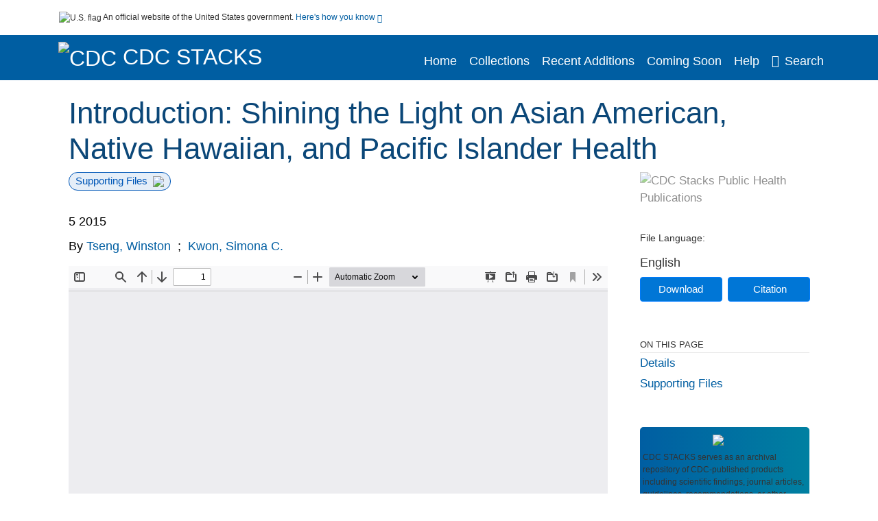

--- FILE ---
content_type: application/javascript
request_url: https://stacks.cdc.gov/sites/default/files/js/js_S_qJIuesDNTFVAylrSUDomecTimXoBsTYrrCF4GmdSA.js?scope=footer&delta=2&language=en&theme=stacks&include=eJzzT8pKTS4Jy0wt1_eHM-NzMpOKEosqdYpLEpOzi_UhlC5QFAC0RRI5
body_size: 18489
content:
/* @license GPL-2.0-or-later https://www.drupal.org/licensing/faq */
var $=jQuery;var formSubmitted=!1;function preventDoubleSubmit(submitButton){if(formSubmitted)return !1;submitButton.disabled=!0;formSubmitted=!0;return !0;}function submitSort(sortBy){sortBy.form.submit();}function submitSort1(sortBy){sortBy.form.submit();}function clearSimpleSearchText(){$("#terms").val("");$("#icon").hide();$("#terms").focus();}function expandCollapse(plusminus,identifier){var element=document.getElementById(identifier);let expanded=plusminus.ariaExpanded=="true";let extraItems=element.querySelectorAll(".extra");expanded=!expanded;extraItems.forEach((item)=>{item.style.display=expanded?"block":"none";});plusminus.ariaExpanded=expanded;plusminus.innerHTML=(plusminus.innerHTML.trim()=="More +"?"Less -":"More +");}function clearAll(){$("#advance-search-block-form")[0].reset();}function escapequotes(input){var text=input.val();if(text.length>128){lastIndexOfSpace=text.lastIndexOf(" ");if(text.indexOf("quot;")>=0)text=text.substr(0,lastIndexOfSpace)+"&quot;";else text=text.substr(0,lastIndexOfSpace);}text=text.replace(/"/g,"&quot;");input.val(text);}function escapequotescustomadvancesearch(){var customMetadataLabel=$("#edit-customMetadata option:selected").text().trim();$("#searchButtonAdvancedCustom").val("Clicked");if(customMetadataLabel!='Select one...')cummulativeQuery();var text=$("#edit-customQueryBox").val();text=text.replace(/{/g,"&#123;");text=text.replace(/}/g,"&#125;");text=text.replace(/\*/g,"&#42;");$("#edit-customQueryBox").val(text);}function cummulativeQuery(customBoolean){var customQueryBox=$("#edit-customQueryBox").val().trim();var customMetadata=$("#edit-customMetadata").val().trim();var customMetadataLabel=$("#edit-customMetadata option:selected").text().trim();var customMetadataLabelValue=$("#edit-customMetadata").val().trim();var customMetadataValue='';var customBooleanExec='';if(customBoolean=='NOT')customBooleanExec='-';else if(customBoolean=='AND')customBooleanExec='AND ';else if(customBoolean=='OR')customBooleanExec='OR ';else{customBoolean='AND';customBooleanExec='AND ';}if(customMetadataLabelValue.toLowerCase()==="mods.type_of_resource"||customMetadataLabelValue.toLowerCase()==="mods.sm_resource_type")customMetadataValue="\""+$("#edit-custom_fedora_terms_dropdown_documentType_values").val().trim()+"\"";else if(customMetadataLabelValue.toLowerCase()==="mods.language")customMetadataValue=$("#edit-custom_fedora_terms_dropdown_language_values").val().trim();else if(customMetadataLabelValue.toLowerCase()==="pub_date_key"&&$("#custom_datepickerB").val().trim()!="")customMetadataValue="["+($("#custom_datepickerA").val().trim()==""?'*':$("#custom_datepickerA").val().trim())+" TO "+$("#custom_datepickerB").val().trim()+"]";else if(customMetadataLabelValue.toLowerCase()==="pub_date_key"&&$("#custom_datepickerB").val().trim()=="")customMetadataValue="["+$("#custom_datepickerA").val().trim()+" TO *]";else if(customMetadataLabelValue.toLowerCase()==="rdf.ismemberof")customMetadataValue="\""+$("#custom_collectionId option:selected").text().trim()+"\"";else if(customMetadataLabelValue.toLowerCase()==="mods.sm_digital_object_identifier"||customMetadataLabelValue.toLowerCase()==="mods.publisher_url")customMetadataValue="\""+$("#edit-customMetadataValue").val().trim()+"\"";else{if(customMetadataLabel!='Select one...'){customMetadataValue=$("#edit-customMetadataValue").val().trim();if(customMetadataValue.length>128){lastIndexOfSpace=customMetadataValue.lastIndexOf(" ");if(customMetadataValue.indexOf("quot;")>=0)customMetadataValue=customMetadataValue.substr(0,lastIndexOfSpace)+"&quot;";else customMetadataValue=customMetadataValue.substr(0,lastIndexOfSpace);}}}if(customMetadataValue.indexOf("?")>=0)customMetadataValue=customMetadataValue.replace("?","");if(customMetadataValue.indexOf("AND")>=0)customMetadataValue=customMetadataValue.replace(/AND/gi,"and");if(customMetadataValue.indexOf("OR")>=0)customMetadataValue=customMetadataValue.replace(/OR/gi,"or");if(customMetadataValue.indexOf("NOT")>=0)customMetadataValue=customMetadataValue.replace(/NOT/gi,"not");if(customQueryBox.length===0||customQueryBox==='Use the Query Builder above to add the search terms to the Query Box')$("#edit-customQueryBox").val(' { '+customMetadataValue+'['+customMetadataLabel+'] } ');else $("#edit-customQueryBox").val(' { '+customQueryBox+' '+customBoolean+' { '+customMetadataValue+'['+customMetadataLabel+'] } '+' } ');$("#edit-customMetadata").val("");$("#edit-customMetadataValue").val("");customClearText("");return false;}function customClearText(value){if(value.toLowerCase()==="mods.type_of_resource"||value.toLowerCase()==="mods.sm_resource_type"||value.toLowerCase()==="mods.language"||value.toLowerCase()==="pub_date_key"||value==="rdf.isMemberOf"){$("#icon").hide();$("#edit-customMetadataValue").hide();$("#edit-customMetadataValue").val("");if(value.toLowerCase()==="mods.type_of_resource"||value.toLowerCase()==="mods.sm_resource_type"){$("#edit-custom_fedora_terms_dropdown_documentType_values").removeClass("hideNoForce");$("#edit-custom_fedora_terms_dropdown_documentType_values").siblings().removeClass("hideNoForce");$("#edit-custom_fedora_terms_dropdown_documentType_values").val("");$("#edit-custom_fedora_terms_dropdown_language_values").addClass("hideNoForce");$("#edit-custom_fedora_terms_dropdown_language_values").siblings().addClass("hideNoForce");$("#edit-custom_fedora_terms_dropdown_language_values").val("");$("#custom_collectionId").addClass("hideNoForce");$("#custom_collectionId").siblings().addClass("hideNoForce");$("#custom_collectionId").val("");$("#custom_datepickerA").val("");$("#custom_datepickerB").val("");$("#custom_datepickerDivA").addClass("hideNoForce");$("#custom_datepickerDivB").addClass("hideNoForce");}else if(value.toLowerCase()==="mods.language"){$("#edit-custom_fedora_terms_dropdown_language_values").removeClass("hideNoForce");$("#edit-custom_fedora_terms_dropdown_language_values").siblings().removeClass("hideNoForce");$("#edit-custom_fedora_terms_dropdown_language_values").val("");$("#edit-custom_fedora_terms_dropdown_documentType_values").addClass("hideNoForce");$("#edit-custom_fedora_terms_dropdown_documentType_values").siblings().addClass("hideNoForce");$("#edit-custom_fedora_terms_dropdown_documentType_values").val("");$("#custom_collectionId").addClass("hideNoForce");$("#custom_collectionId").siblings().addClass("hideNoForce");$("#custom_collectionId").val("");$("#custom_datepickerDivA").addClass("hideNoForce");$("#custom_datepickerDivB").addClass("hideNoForce");$("#custom_datepickerA").val("");$("#custom_datepickerB").val("");$("#edit-customMetadataValue").val("");}else if(value.toLowerCase()==="pub_date_key"){$("#custom_datepickerDivA").removeClass("hideNoForce");$("#custom_datepickerDivB").removeClass("hideNoForce");$("#custom_datepickerA").val("");$("#custom_datepickerB").val("");$("#edit-custom_fedora_terms_dropdown_language_values").addClass("hideNoForce");$("#edit-custom_fedora_terms_dropdown_language_values").siblings().addClass("hideNoForce");$("#edit-custom_fedora_terms_dropdown_language_values").val("");$("#edit-custom_fedora_terms_dropdown_documentType_values").addClass("hideNoForce");$("#edit-custom_fedora_terms_dropdown_documentType_values").siblings().addClass("hideNoForce");$("#edit-custom_fedora_terms_dropdown_documentType_values").val("");$("#custom_collectionId").addClass("hideNoForce");$("#custom_collectionId").siblings().addClass("hideNoForce");$("#custom_collectionId").val("");}else{if(value==="rdf.isMemberOf"){$("#edit-custom_fedora_terms_dropdown_language_values").addClass("hideNoForce");$("#edit-custom_fedora_terms_dropdown_language_values").siblings().addClass("hideNoForce");$("#edit-custom_fedora_terms_dropdown_language_values").val("");$("#edit-custom_fedora_terms_dropdown_documentType_values").addClass("hideNoForce");$("#edit-custom_fedora_terms_dropdown_documentType_values").siblings().addClass("hideNoForce");$("#edit-custom_fedora_terms_dropdown_documentType_values").val("");$("#custom_collectionId").removeClass("hideNoForce");$("#custom_collectionId").siblings().removeClass("hideNoForce");$("#custom_collectionId").val("");$("#custom_datepickerA").val("");$("#custom_datepickerB").val("");$("#custom_datepickerDivA").addClass("hideNoForce");$("#custom_datepickerDivB").addClass("hideNoForce");}}}else{$("#edit-custom_fedora_terms_dropdown_language_values").addClass("hideNoForce");$("#edit-custom_fedora_terms_dropdown_language_values").siblings().addClass("hideNoForce");$("#edit-custom_fedora_terms_dropdown_language_values").val("");$("#edit-custom_fedora_terms_dropdown_documentType_values").addClass("hideNoForce");$("#edit-custom_fedora_terms_dropdown_documentType_values").siblings().addClass("hideNoForce");$("#edit-custom_fedora_terms_dropdown_documentType_values").val("");$("#custom_collectionId").addClass("hideNoForce");$("#custom_collectionId").siblings().addClass("hideNoForce");$("#custom_collectionId").val("");$("#custom_datepickerA").val("");$("#custom_datepickerB").val("");$("#custom_datepickerDivA").addClass("hideNoForce");$("#custom_datepickerDivB").addClass("hideNoForce");$("#edit-customMetadataValue").show();}}function customClearAll(){$("#edit-custom_fedora_terms_dropdown_documentType_values").hide();$("#edit-custom_fedora_terms_dropdown_documentType_values").siblings().hide();$("#edit-custom_fedora_terms_dropdown_language_values").hide();$("#edit-custom_fedora_terms_dropdown_language_values").siblings().hide();$("#edit-custom_fedora_terms_dropdown_language_values").val("");$("#custom_collectionId").hide();$("#custom_collectionId").siblings().hide();$("#custom_collectionId").val("");$("#custom_datepickerA").val("");$("#custom_datepickerA").hide();$("#custom_datepickerB").val("");$("#custom_datepickerB").hide();$("#custom_datePickerLabel").hide();$("#custom_datepickerDivA").hide();$("#custom_datepickerDivB").hide();$("#custom_datePickerInfoIcon").hide();$("#edit-customMetadataValue").show();$("#edit-customMetadataValue").val("Enter keyword or phrase...");$("#edit-customMetadata").show();$("#edit-customMetadata").val("");$("#edit-customQueryBox").val('');};
!function(t,e){"object"==typeof exports&&"undefined"!=typeof module?e(exports,require("jquery"),require("popper.js")):"function"==typeof define&&define.amd?define(["exports","jquery","popper.js"],e):e((t="undefined"!=typeof globalThis?globalThis:t||self).bootstrap={},t.jQuery,t.Popper);}(this,(function(t,e,n){"use strict";function i(t){return t&&"object"==typeof t&&"default" in t?t:{default:t};}var o=i(e),a=i(n);function s(t,e){for(var n=0;n<e.length;n++){var i=e[n];i.enumerable=i.enumerable||!1,i.configurable=!0,"value" in i&&(i.writable=!0),Object.defineProperty(t,i.key,i);}}function l(t,e,n){return e&&s(t.prototype,e),n&&s(t,n),t;}function r(){return (r=Object.assign||function(t){for(var e=1;e<arguments.length;e++){var n=arguments[e];for(var i in n)Object.prototype.hasOwnProperty.call(n,i)&&(t[i]=n[i]);}return t;}).apply(this,arguments);}function u(t){var e=this,n=!1;return o.default(this).one(d.TRANSITION_END,(function(){n=!0;})),setTimeout((function(){n||d.triggerTransitionEnd(e);}),t),this;}var d={TRANSITION_END:"bsTransitionEnd",getUID:function(t){do t+=~~(1e6*Math.random());while(document.getElementById(t));return t;},getSelectorFromElement:function(t){var e=t.getAttribute("data-target");if(!e||"#"===e){var n=t.getAttribute("href");e=n&&"#"!==n?n.trim():"";}try{return document.querySelector(e)?e:null;}catch(t){return null;}},getTransitionDurationFromElement:function(t){if(!t)return 0;var e=o.default(t).css("transition-duration"),n=o.default(t).css("transition-delay"),i=parseFloat(e),a=parseFloat(n);return i||a?(e=e.split(",")[0],n=n.split(",")[0],1e3*(parseFloat(e)+parseFloat(n))):0;},reflow:function(t){return t.offsetHeight;},triggerTransitionEnd:function(t){o.default(t).trigger("transitionend");},supportsTransitionEnd:function(){return Boolean("transitionend");},isElement:function(t){return (t[0]||t).nodeType;},typeCheckConfig:function(t,e,n){for(var i in n)if(Object.prototype.hasOwnProperty.call(n,i)){var o=n[i],a=e[i],s=a&&d.isElement(a)?"element":null===(l=a)||"undefined"==typeof l?""+l:{}.toString.call(l).match(/\s([a-z]+)/i)[1].toLowerCase();if(!new RegExp(o).test(s))throw new Error(t.toUpperCase()+': Option "'+i+'" provided type "'+s+'" but expected type "'+o+'".');}var l;},findShadowRoot:function(t){if(!document.documentElement.attachShadow)return null;if("function"==typeof t.getRootNode){var e=t.getRootNode();return e instanceof ShadowRoot?e:null;}return t instanceof ShadowRoot?t:t.parentNode?d.findShadowRoot(t.parentNode):null;},jQueryDetection:function(){if("undefined"==typeof o.default)throw new TypeError("Bootstrap's JavaScript requires jQuery. jQuery must be included before Bootstrap's JavaScript.");var t=o.default.fn.jquery.split(" ")[0].split(".");if(t[0]<2&&t[1]<9||1===t[0]&&9===t[1]&&t[2]<1||t[0]>=4)throw new Error("Bootstrap's JavaScript requires at least jQuery v1.9.1 but less than v4.0.0");}};d.jQueryDetection(),o.default.fn.emulateTransitionEnd=u,o.default.event.special[d.TRANSITION_END]={bindType:"transitionend",delegateType:"transitionend",handle:function(t){if(o.default(t.target).is(this))return t.handleObj.handler.apply(this,arguments);}};var f="alert",c=o.default.fn[f],h=function(){function t(t){this._element=t;}var e=t.prototype;return e.close=function(t){var e=this._element;t&&(e=this._getRootElement(t)),this._triggerCloseEvent(e).isDefaultPrevented()||this._removeElement(e);},e.dispose=function(){o.default.removeData(this._element,"bs.alert"),this._element=null;},e._getRootElement=function(t){var e=d.getSelectorFromElement(t),n=!1;return e&&(n=document.querySelector(e)),n||(n=o.default(t).closest(".alert")[0]),n;},e._triggerCloseEvent=function(t){var e=o.default.Event("close.bs.alert");return o.default(t).trigger(e),e;},e._removeElement=function(t){var e=this;if(o.default(t).removeClass("show"),o.default(t).hasClass("fade")){var n=d.getTransitionDurationFromElement(t);o.default(t).one(d.TRANSITION_END,(function(n){return e._destroyElement(t,n);})).emulateTransitionEnd(n);}else this._destroyElement(t);},e._destroyElement=function(t){o.default(t).detach().trigger("closed.bs.alert").remove();},t._jQueryInterface=function(e){return this.each((function(){var n=o.default(this),i=n.data("bs.alert");i||(i=new t(this),n.data("bs.alert",i)),"close"===e&&i[e](this);}));},t._handleDismiss=function(t){return function(e){e&&e.preventDefault(),t.close(this);};},l(t,null,[{key:"VERSION",get:function(){return "4.5.3";}}]),t;}();o.default(document).on("click.bs.alert.data-api",'[data-dismiss="alert"]',h._handleDismiss(new h())),o.default.fn[f]=h._jQueryInterface,o.default.fn[f].Constructor=h,o.default.fn[f].noConflict=function(){return o.default.fn[f]=c,h._jQueryInterface;};var g=o.default.fn.button,m=function(){function t(t){this._element=t,this.shouldAvoidTriggerChange=!1;}var e=t.prototype;return e.toggle=function(){var t=!0,e=!0,n=o.default(this._element).closest('[data-toggle="buttons"]')[0];if(n){var i=this._element.querySelector('input:not([type="hidden"])');if(i){if("radio"===i.type)if(i.checked&&this._element.classList.contains("active"))t=!1;else{var a=n.querySelector(".active");a&&o.default(a).removeClass("active");}t&&("checkbox"!==i.type&&"radio"!==i.type||(i.checked=!this._element.classList.contains("active")),this.shouldAvoidTriggerChange||o.default(i).trigger("change")),i.focus(),e=!1;}}this._element.hasAttribute("disabled")||this._element.classList.contains("disabled")||(e&&this._element.setAttribute("aria-pressed",!this._element.classList.contains("active")),t&&o.default(this._element).toggleClass("active"));},e.dispose=function(){o.default.removeData(this._element,"bs.button"),this._element=null;},t._jQueryInterface=function(e,n){return this.each((function(){var i=o.default(this),a=i.data("bs.button");a||(a=new t(this),i.data("bs.button",a)),a.shouldAvoidTriggerChange=n,"toggle"===e&&a[e]();}));},l(t,null,[{key:"VERSION",get:function(){return "4.5.3";}}]),t;}();o.default(document).on("click.bs.button.data-api",'[data-toggle^="button"]',(function(t){var e=t.target,n=e;if(o.default(e).hasClass("btn")||(e=o.default(e).closest(".btn")[0]),!e||e.hasAttribute("disabled")||e.classList.contains("disabled"))t.preventDefault();else{var i=e.querySelector('input:not([type="hidden"])');if(i&&(i.hasAttribute("disabled")||i.classList.contains("disabled")))return void t.preventDefault();"INPUT"!==n.tagName&&"LABEL"===e.tagName||m._jQueryInterface.call(o.default(e),"toggle","INPUT"===n.tagName);}})).on("focus.bs.button.data-api blur.bs.button.data-api",'[data-toggle^="button"]',(function(t){var e=o.default(t.target).closest(".btn")[0];o.default(e).toggleClass("focus",/^focus(in)?$/.test(t.type));})),o.default(window).on("load.bs.button.data-api",(function(){for(var t=[].slice.call(document.querySelectorAll('[data-toggle="buttons"] .btn')),e=0,n=t.length;e<n;e++){var i=t[e],o=i.querySelector('input:not([type="hidden"])');o.checked||o.hasAttribute("checked")?i.classList.add("active"):i.classList.remove("active");}for(var a=0,s=(t=[].slice.call(document.querySelectorAll('[data-toggle="button"]'))).length;a<s;a++){var l=t[a];"true"===l.getAttribute("aria-pressed")?l.classList.add("active"):l.classList.remove("active");}})),o.default.fn.button=m._jQueryInterface,o.default.fn.button.Constructor=m,o.default.fn.button.noConflict=function(){return o.default.fn.button=g,m._jQueryInterface;};var p="carousel",_=".bs.carousel",v=o.default.fn[p],b={interval:5e3,keyboard:!0,slide:!1,pause:"hover",wrap:!0,touch:!0},y={interval:"(number|boolean)",keyboard:"boolean",slide:"(boolean|string)",pause:"(string|boolean)",wrap:"boolean",touch:"boolean"},E={TOUCH:"touch",PEN:"pen"},w=function(){function t(t,e){this._items=null,this._interval=null,this._activeElement=null,this._isPaused=!1,this._isSliding=!1,this.touchTimeout=null,this.touchStartX=0,this.touchDeltaX=0,this._config=this._getConfig(e),this._element=t,this._indicatorsElement=this._element.querySelector(".carousel-indicators"),this._touchSupported="ontouchstart" in document.documentElement||navigator.maxTouchPoints>0,this._pointerEvent=Boolean(window.PointerEvent||window.MSPointerEvent),this._addEventListeners();}var e=t.prototype;return e.next=function(){this._isSliding||this._slide("next");},e.nextWhenVisible=function(){var t=o.default(this._element);!document.hidden&&t.is(":visible")&&"hidden"!==t.css("visibility")&&this.next();},e.prev=function(){this._isSliding||this._slide("prev");},e.pause=function(t){t||(this._isPaused=!0),this._element.querySelector(".carousel-item-next, .carousel-item-prev")&&(d.triggerTransitionEnd(this._element),this.cycle(!0)),clearInterval(this._interval),this._interval=null;},e.cycle=function(t){t||(this._isPaused=!1),this._interval&&(clearInterval(this._interval),this._interval=null),this._config.interval&&!this._isPaused&&(this._interval=setInterval((document.visibilityState?this.nextWhenVisible:this.next).bind(this),this._config.interval));},e.to=function(t){var e=this;this._activeElement=this._element.querySelector(".active.carousel-item");var n=this._getItemIndex(this._activeElement);if(!(t>this._items.length-1||t<0))if(this._isSliding)o.default(this._element).one("slid.bs.carousel",(function(){return e.to(t);}));else{if(n===t)return this.pause(),void this.cycle();var i=t>n?"next":"prev";this._slide(i,this._items[t]);}},e.dispose=function(){o.default(this._element).off(_),o.default.removeData(this._element,"bs.carousel"),this._items=null,this._config=null,this._element=null,this._interval=null,this._isPaused=null,this._isSliding=null,this._activeElement=null,this._indicatorsElement=null;},e._getConfig=function(t){return t=r({},b,t),d.typeCheckConfig(p,t,y),t;},e._handleSwipe=function(){var t=Math.abs(this.touchDeltaX);if(!(t<=40)){var e=t/this.touchDeltaX;this.touchDeltaX=0,e>0&&this.prev(),e<0&&this.next();}},e._addEventListeners=function(){var t=this;this._config.keyboard&&o.default(this._element).on("keydown.bs.carousel",(function(e){return t._keydown(e);})),"hover"===this._config.pause&&o.default(this._element).on("mouseenter.bs.carousel",(function(e){return t.pause(e);})).on("mouseleave.bs.carousel",(function(e){return t.cycle(e);})),this._config.touch&&this._addTouchEventListeners();},e._addTouchEventListeners=function(){var t=this;if(this._touchSupported){var e=function(e){t._pointerEvent&&E[e.originalEvent.pointerType.toUpperCase()]?t.touchStartX=e.originalEvent.clientX:t._pointerEvent||(t.touchStartX=e.originalEvent.touches[0].clientX);},n=function(e){t._pointerEvent&&E[e.originalEvent.pointerType.toUpperCase()]&&(t.touchDeltaX=e.originalEvent.clientX-t.touchStartX),t._handleSwipe(),"hover"===t._config.pause&&(t.pause(),t.touchTimeout&&clearTimeout(t.touchTimeout),t.touchTimeout=setTimeout((function(e){return t.cycle(e);}),500+t._config.interval));};o.default(this._element.querySelectorAll(".carousel-item img")).on("dragstart.bs.carousel",(function(t){return t.preventDefault();})),this._pointerEvent?(o.default(this._element).on("pointerdown.bs.carousel",(function(t){return e(t);})),o.default(this._element).on("pointerup.bs.carousel",(function(t){return n(t);})),this._element.classList.add("pointer-event")):(o.default(this._element).on("touchstart.bs.carousel",(function(t){return e(t);})),o.default(this._element).on("touchmove.bs.carousel",(function(e){return function(e){e.originalEvent.touches&&e.originalEvent.touches.length>1?t.touchDeltaX=0:t.touchDeltaX=e.originalEvent.touches[0].clientX-t.touchStartX;}(e);})),o.default(this._element).on("touchend.bs.carousel",(function(t){return n(t);})));}},e._keydown=function(t){if(!/input|textarea/i.test(t.target.tagName))switch(t.which){case 37:t.preventDefault(),this.prev();break;case 39:t.preventDefault(),this.next();}},e._getItemIndex=function(t){return this._items=t&&t.parentNode?[].slice.call(t.parentNode.querySelectorAll(".carousel-item")):[],this._items.indexOf(t);},e._getItemByDirection=function(t,e){var n="next"===t,i="prev"===t,o=this._getItemIndex(e),a=this._items.length-1;if((i&&0===o||n&&o===a)&&!this._config.wrap)return e;var s=(o+("prev"===t?-1:1))%this._items.length;return -1===s?this._items[this._items.length-1]:this._items[s];},e._triggerSlideEvent=function(t,e){var n=this._getItemIndex(t),i=this._getItemIndex(this._element.querySelector(".active.carousel-item")),a=o.default.Event("slide.bs.carousel",{relatedTarget:t,direction:e,from:i,to:n});return o.default(this._element).trigger(a),a;},e._setActiveIndicatorElement=function(t){if(this._indicatorsElement){var e=[].slice.call(this._indicatorsElement.querySelectorAll(".active"));o.default(e).removeClass("active");var n=this._indicatorsElement.children[this._getItemIndex(t)];n&&o.default(n).addClass("active");}},e._slide=function(t,e){var n,i,a,s=this,l=this._element.querySelector(".active.carousel-item"),r=this._getItemIndex(l),u=e||l&&this._getItemByDirection(t,l),f=this._getItemIndex(u),c=Boolean(this._interval);if("next"===t?(n="carousel-item-left",i="carousel-item-next",a="left"):(n="carousel-item-right",i="carousel-item-prev",a="right"),u&&o.default(u).hasClass("active"))this._isSliding=!1;else{if(!this._triggerSlideEvent(u,a).isDefaultPrevented()&&l&&u){this._isSliding=!0,c&&this.pause(),this._setActiveIndicatorElement(u);var h=o.default.Event("slid.bs.carousel",{relatedTarget:u,direction:a,from:r,to:f});if(o.default(this._element).hasClass("slide")){o.default(u).addClass(i),d.reflow(u),o.default(l).addClass(n),o.default(u).addClass(n);var g=parseInt(u.getAttribute("data-interval"),10);g?(this._config.defaultInterval=this._config.defaultInterval||this._config.interval,this._config.interval=g):this._config.interval=this._config.defaultInterval||this._config.interval;var m=d.getTransitionDurationFromElement(l);o.default(l).one(d.TRANSITION_END,(function(){o.default(u).removeClass(n+" "+i).addClass("active"),o.default(l).removeClass("active "+i+" "+n),s._isSliding=!1,setTimeout((function(){return o.default(s._element).trigger(h);}),0);})).emulateTransitionEnd(m);}else o.default(l).removeClass("active"),o.default(u).addClass("active"),this._isSliding=!1,o.default(this._element).trigger(h);c&&this.cycle();}}},t._jQueryInterface=function(e){return this.each((function(){var n=o.default(this).data("bs.carousel"),i=r({},b,o.default(this).data());"object"==typeof e&&(i=r({},i,e));var a="string"==typeof e?e:i.slide;if(n||(n=new t(this,i),o.default(this).data("bs.carousel",n)),"number"==typeof e)n.to(e);else if("string"==typeof a){if("undefined"==typeof n[a])throw new TypeError('No method named "'+a+'"');n[a]();}else i.interval&&i.ride&&(n.pause(),n.cycle());}));},t._dataApiClickHandler=function(e){var n=d.getSelectorFromElement(this);if(n){var i=o.default(n)[0];if(i&&o.default(i).hasClass("carousel")){var a=r({},o.default(i).data(),o.default(this).data()),s=this.getAttribute("data-slide-to");s&&(a.interval=!1),t._jQueryInterface.call(o.default(i),a),s&&o.default(i).data("bs.carousel").to(s),e.preventDefault();}}},l(t,null,[{key:"VERSION",get:function(){return "4.5.3";}},{key:"Default",get:function(){return b;}}]),t;}();o.default(document).on("click.bs.carousel.data-api","[data-slide], [data-slide-to]",w._dataApiClickHandler),o.default(window).on("load.bs.carousel.data-api",(function(){for(var t=[].slice.call(document.querySelectorAll('[data-ride="carousel"]')),e=0,n=t.length;e<n;e++){var i=o.default(t[e]);w._jQueryInterface.call(i,i.data());}})),o.default.fn[p]=w._jQueryInterface,o.default.fn[p].Constructor=w,o.default.fn[p].noConflict=function(){return o.default.fn[p]=v,w._jQueryInterface;};var T="collapse",C=o.default.fn[T],S={toggle:!0,parent:""},N={toggle:"boolean",parent:"(string|element)"},D=function(){function t(t,e){this._isTransitioning=!1,this._element=t,this._config=this._getConfig(e),this._triggerArray=[].slice.call(document.querySelectorAll('[data-toggle="collapse"][href="#'+t.id+'"],[data-toggle="collapse"][data-target="#'+t.id+'"]'));for(var n=[].slice.call(document.querySelectorAll('[data-toggle="collapse"]')),i=0,o=n.length;i<o;i++){var a=n[i],s=d.getSelectorFromElement(a),l=[].slice.call(document.querySelectorAll(s)).filter((function(e){return e===t;}));null!==s&&l.length>0&&(this._selector=s,this._triggerArray.push(a));}this._parent=this._config.parent?this._getParent():null,this._config.parent||this._addAriaAndCollapsedClass(this._element,this._triggerArray),this._config.toggle&&this.toggle();}var e=t.prototype;return e.toggle=function(){o.default(this._element).hasClass("show")?this.hide():this.show();},e.show=function(){var e,n,i=this;if(!this._isTransitioning&&!o.default(this._element).hasClass("show")&&(this._parent&&0===(e=[].slice.call(this._parent.querySelectorAll(".show, .collapsing")).filter((function(t){return "string"==typeof i._config.parent?t.getAttribute("data-parent")===i._config.parent:t.classList.contains("collapse");}))).length&&(e=null),!(e&&(n=o.default(e).not(this._selector).data("bs.collapse"))&&n._isTransitioning))){var a=o.default.Event("show.bs.collapse");if(o.default(this._element).trigger(a),!a.isDefaultPrevented()){e&&(t._jQueryInterface.call(o.default(e).not(this._selector),"hide"),n||o.default(e).data("bs.collapse",null));var s=this._getDimension();o.default(this._element).removeClass("collapse").addClass("collapsing"),this._element.style[s]=0,this._triggerArray.length&&o.default(this._triggerArray).removeClass("collapsed").attr("aria-expanded",!0),this.setTransitioning(!0);var l="scroll"+(s[0].toUpperCase()+s.slice(1)),r=d.getTransitionDurationFromElement(this._element);o.default(this._element).one(d.TRANSITION_END,(function(){o.default(i._element).removeClass("collapsing").addClass("collapse show"),i._element.style[s]="",i.setTransitioning(!1),o.default(i._element).trigger("shown.bs.collapse");})).emulateTransitionEnd(r),this._element.style[s]=this._element[l]+"px";}}},e.hide=function(){var t=this;if(!this._isTransitioning&&o.default(this._element).hasClass("show")){var e=o.default.Event("hide.bs.collapse");if(o.default(this._element).trigger(e),!e.isDefaultPrevented()){var n=this._getDimension();this._element.style[n]=this._element.getBoundingClientRect()[n]+"px",d.reflow(this._element),o.default(this._element).addClass("collapsing").removeClass("collapse show");var i=this._triggerArray.length;if(i>0)for(var a=0;a<i;a++){var s=this._triggerArray[a],l=d.getSelectorFromElement(s);if(null!==l)o.default([].slice.call(document.querySelectorAll(l))).hasClass("show")||o.default(s).addClass("collapsed").attr("aria-expanded",!1);}this.setTransitioning(!0);this._element.style[n]="";var r=d.getTransitionDurationFromElement(this._element);o.default(this._element).one(d.TRANSITION_END,(function(){t.setTransitioning(!1),o.default(t._element).removeClass("collapsing").addClass("collapse").trigger("hidden.bs.collapse");})).emulateTransitionEnd(r);}}},e.setTransitioning=function(t){this._isTransitioning=t;},e.dispose=function(){o.default.removeData(this._element,"bs.collapse"),this._config=null,this._parent=null,this._element=null,this._triggerArray=null,this._isTransitioning=null;},e._getConfig=function(t){return (t=r({},S,t)).toggle=Boolean(t.toggle),d.typeCheckConfig(T,t,N),t;},e._getDimension=function(){return o.default(this._element).hasClass("width")?"width":"height";},e._getParent=function(){var e,n=this;d.isElement(this._config.parent)?(e=this._config.parent,"undefined"!=typeof this._config.parent.jquery&&(e=this._config.parent[0])):e=document.querySelector(this._config.parent);var i='[data-toggle="collapse"][data-parent="'+this._config.parent+'"]',a=[].slice.call(e.querySelectorAll(i));return o.default(a).each((function(e,i){n._addAriaAndCollapsedClass(t._getTargetFromElement(i),[i]);})),e;},e._addAriaAndCollapsedClass=function(t,e){var n=o.default(t).hasClass("show");e.length&&o.default(e).toggleClass("collapsed",!n).attr("aria-expanded",n);},t._getTargetFromElement=function(t){var e=d.getSelectorFromElement(t);return e?document.querySelector(e):null;},t._jQueryInterface=function(e){return this.each((function(){var n=o.default(this),i=n.data("bs.collapse"),a=r({},S,n.data(),"object"==typeof e&&e?e:{});if(!i&&a.toggle&&"string"==typeof e&&/show|hide/.test(e)&&(a.toggle=!1),i||(i=new t(this,a),n.data("bs.collapse",i)),"string"==typeof e){if("undefined"==typeof i[e])throw new TypeError('No method named "'+e+'"');i[e]();}}));},l(t,null,[{key:"VERSION",get:function(){return "4.5.3";}},{key:"Default",get:function(){return S;}}]),t;}();o.default(document).on("click.bs.collapse.data-api",'[data-toggle="collapse"]',(function(t){"A"===t.currentTarget.tagName&&t.preventDefault();var e=o.default(this),n=d.getSelectorFromElement(this),i=[].slice.call(document.querySelectorAll(n));o.default(i).each((function(){var t=o.default(this),n=t.data("bs.collapse")?"toggle":e.data();D._jQueryInterface.call(t,n);}));})),o.default.fn[T]=D._jQueryInterface,o.default.fn[T].Constructor=D,o.default.fn[T].noConflict=function(){return o.default.fn[T]=C,D._jQueryInterface;};var k="dropdown",A=o.default.fn[k],I=new RegExp("38|40|27"),j={offset:0,flip:!0,boundary:"scrollParent",reference:"toggle",display:"dynamic",popperConfig:null},O={offset:"(number|string|function)",flip:"boolean",boundary:"(string|element)",reference:"(string|element)",display:"string",popperConfig:"(null|object)"},x=function(){function t(t,e){this._element=t,this._popper=null,this._config=this._getConfig(e),this._menu=this._getMenuElement(),this._inNavbar=this._detectNavbar(),this._addEventListeners();}var e=t.prototype;return e.toggle=function(){if(!this._element.disabled&&!o.default(this._element).hasClass("disabled")){var e=o.default(this._menu).hasClass("show");t._clearMenus(),e||this.show(!0);}},e.show=function(e){if(void 0===e&&(e=!1),!(this._element.disabled||o.default(this._element).hasClass("disabled")||o.default(this._menu).hasClass("show"))){var n={relatedTarget:this._element},i=o.default.Event("show.bs.dropdown",n),s=t._getParentFromElement(this._element);if(o.default(s).trigger(i),!i.isDefaultPrevented()){if(!this._inNavbar&&e){if("undefined"==typeof a.default)throw new TypeError("Bootstrap's dropdowns require Popper.js (https://popper.js.org/)");var l=this._element;"parent"===this._config.reference?l=s:d.isElement(this._config.reference)&&(l=this._config.reference,"undefined"!=typeof this._config.reference.jquery&&(l=this._config.reference[0])),"scrollParent"!==this._config.boundary&&o.default(s).addClass("position-static"),this._popper=new a.default(l,this._menu,this._getPopperConfig());}"ontouchstart" in document.documentElement&&0===o.default(s).closest(".navbar-nav").length&&o.default(document.body).children().on("mouseover",null,o.default.noop),this._element.focus(),this._element.setAttribute("aria-expanded",!0),o.default(this._menu).toggleClass("show"),o.default(s).toggleClass("show").trigger(o.default.Event("shown.bs.dropdown",n));}}},e.hide=function(){if(!this._element.disabled&&!o.default(this._element).hasClass("disabled")&&o.default(this._menu).hasClass("show")){var e={relatedTarget:this._element},n=o.default.Event("hide.bs.dropdown",e),i=t._getParentFromElement(this._element);o.default(i).trigger(n),n.isDefaultPrevented()||(this._popper&&this._popper.destroy(),o.default(this._menu).toggleClass("show"),o.default(i).toggleClass("show").trigger(o.default.Event("hidden.bs.dropdown",e)));}},e.dispose=function(){o.default.removeData(this._element,"bs.dropdown"),o.default(this._element).off(".bs.dropdown"),this._element=null,this._menu=null,null!==this._popper&&(this._popper.destroy(),this._popper=null);},e.update=function(){this._inNavbar=this._detectNavbar(),null!==this._popper&&this._popper.scheduleUpdate();},e._addEventListeners=function(){var t=this;o.default(this._element).on("click.bs.dropdown",(function(e){e.preventDefault(),e.stopPropagation(),t.toggle();}));},e._getConfig=function(t){return t=r({},this.constructor.Default,o.default(this._element).data(),t),d.typeCheckConfig(k,t,this.constructor.DefaultType),t;},e._getMenuElement=function(){if(!this._menu){var e=t._getParentFromElement(this._element);e&&(this._menu=e.querySelector(".dropdown-menu"));}return this._menu;},e._getPlacement=function(){var t=o.default(this._element.parentNode),e="bottom-start";return t.hasClass("dropup")?e=o.default(this._menu).hasClass("dropdown-menu-right")?"top-end":"top-start":t.hasClass("dropright")?e="right-start":t.hasClass("dropleft")?e="left-start":o.default(this._menu).hasClass("dropdown-menu-right")&&(e="bottom-end"),e;},e._detectNavbar=function(){return o.default(this._element).closest(".navbar").length>0;},e._getOffset=function(){var t=this,e={};return "function"==typeof this._config.offset?e.fn=function(e){return e.offsets=r({},e.offsets,t._config.offset(e.offsets,t._element)||{}),e;}:e.offset=this._config.offset,e;},e._getPopperConfig=function(){var t={placement:this._getPlacement(),modifiers:{offset:this._getOffset(),flip:{enabled:this._config.flip},preventOverflow:{boundariesElement:this._config.boundary}}};return "static"===this._config.display&&(t.modifiers.applyStyle={enabled:!1}),r({},t,this._config.popperConfig);},t._jQueryInterface=function(e){return this.each((function(){var n=o.default(this).data("bs.dropdown");if(n||(n=new t(this,"object"==typeof e?e:null),o.default(this).data("bs.dropdown",n)),"string"==typeof e){if("undefined"==typeof n[e])throw new TypeError('No method named "'+e+'"');n[e]();}}));},t._clearMenus=function(e){if(!e||3!==e.which&&("keyup"!==e.type||9===e.which))for(var n=[].slice.call(document.querySelectorAll('[data-toggle="dropdown"]')),i=0,a=n.length;i<a;i++){var s=t._getParentFromElement(n[i]),l=o.default(n[i]).data("bs.dropdown"),r={relatedTarget:n[i]};if(e&&"click"===e.type&&(r.clickEvent=e),l){var u=l._menu;if(o.default(s).hasClass("show")&&!(e&&("click"===e.type&&/input|textarea/i.test(e.target.tagName)||"keyup"===e.type&&9===e.which)&&o.default.contains(s,e.target))){var d=o.default.Event("hide.bs.dropdown",r);o.default(s).trigger(d),d.isDefaultPrevented()||("ontouchstart" in document.documentElement&&o.default(document.body).children().off("mouseover",null,o.default.noop),n[i].setAttribute("aria-expanded","false"),l._popper&&l._popper.destroy(),o.default(u).removeClass("show"),o.default(s).removeClass("show").trigger(o.default.Event("hidden.bs.dropdown",r)));}}}},t._getParentFromElement=function(t){var e,n=d.getSelectorFromElement(t);return n&&(e=document.querySelector(n)),e||t.parentNode;},t._dataApiKeydownHandler=function(e){if(!(/input|textarea/i.test(e.target.tagName)?32===e.which||27!==e.which&&(40!==e.which&&38!==e.which||o.default(e.target).closest(".dropdown-menu").length):!I.test(e.which))&&!this.disabled&&!o.default(this).hasClass("disabled")){var n=t._getParentFromElement(this),i=o.default(n).hasClass("show");if(i||27!==e.which){if(e.preventDefault(),e.stopPropagation(),!i||27===e.which||32===e.which)return 27===e.which&&o.default(n.querySelector('[data-toggle="dropdown"]')).trigger("focus"),void o.default(this).trigger("click");var a=[].slice.call(n.querySelectorAll(".dropdown-menu .dropdown-item:not(.disabled):not(:disabled)")).filter((function(t){return o.default(t).is(":visible");}));if(0!==a.length){var s=a.indexOf(e.target);38===e.which&&s>0&&s--,40===e.which&&s<a.length-1&&s++,s<0&&(s=0),a[s].focus();}}}},l(t,null,[{key:"VERSION",get:function(){return "4.5.3";}},{key:"Default",get:function(){return j;}},{key:"DefaultType",get:function(){return O;}}]),t;}();o.default(document).on("keydown.bs.dropdown.data-api",'[data-toggle="dropdown"]',x._dataApiKeydownHandler).on("keydown.bs.dropdown.data-api",".dropdown-menu",x._dataApiKeydownHandler).on("click.bs.dropdown.data-api keyup.bs.dropdown.data-api",x._clearMenus).on("click.bs.dropdown.data-api",'[data-toggle="dropdown"]',(function(t){t.preventDefault(),t.stopPropagation(),x._jQueryInterface.call(o.default(this),"toggle");})).on("click.bs.dropdown.data-api",".dropdown form",(function(t){t.stopPropagation();})),o.default.fn[k]=x._jQueryInterface,o.default.fn[k].Constructor=x,o.default.fn[k].noConflict=function(){return o.default.fn[k]=A,x._jQueryInterface;};var P=o.default.fn.modal,R={backdrop:!0,keyboard:!0,focus:!0,show:!0},L={backdrop:"(boolean|string)",keyboard:"boolean",focus:"boolean",show:"boolean"},q=function(){function t(t,e){this._config=this._getConfig(e),this._element=t,this._dialog=t.querySelector(".modal-dialog"),this._backdrop=null,this._isShown=!1,this._isBodyOverflowing=!1,this._ignoreBackdropClick=!1,this._isTransitioning=!1,this._scrollbarWidth=0;}var e=t.prototype;return e.toggle=function(t){return this._isShown?this.hide():this.show(t);},e.show=function(t){var e=this;if(!this._isShown&&!this._isTransitioning){o.default(this._element).hasClass("fade")&&(this._isTransitioning=!0);var n=o.default.Event("show.bs.modal",{relatedTarget:t});o.default(this._element).trigger(n),this._isShown||n.isDefaultPrevented()||(this._isShown=!0,this._checkScrollbar(),this._setScrollbar(),this._adjustDialog(),this._setEscapeEvent(),this._setResizeEvent(),o.default(this._element).on("click.dismiss.bs.modal",'[data-dismiss="modal"]',(function(t){return e.hide(t);})),o.default(this._dialog).on("mousedown.dismiss.bs.modal",(function(){o.default(e._element).one("mouseup.dismiss.bs.modal",(function(t){o.default(t.target).is(e._element)&&(e._ignoreBackdropClick=!0);}));})),this._showBackdrop((function(){return e._showElement(t);})));}},e.hide=function(t){var e=this;if(t&&t.preventDefault(),this._isShown&&!this._isTransitioning){var n=o.default.Event("hide.bs.modal");if(o.default(this._element).trigger(n),this._isShown&&!n.isDefaultPrevented()){this._isShown=!1;var i=o.default(this._element).hasClass("fade");if(i&&(this._isTransitioning=!0),this._setEscapeEvent(),this._setResizeEvent(),o.default(document).off("focusin.bs.modal"),o.default(this._element).removeClass("show"),o.default(this._element).off("click.dismiss.bs.modal"),o.default(this._dialog).off("mousedown.dismiss.bs.modal"),i){var a=d.getTransitionDurationFromElement(this._element);o.default(this._element).one(d.TRANSITION_END,(function(t){return e._hideModal(t);})).emulateTransitionEnd(a);}else this._hideModal();}}},e.dispose=function(){[window,this._element,this._dialog].forEach((function(t){return o.default(t).off(".bs.modal");})),o.default(document).off("focusin.bs.modal"),o.default.removeData(this._element,"bs.modal"),this._config=null,this._element=null,this._dialog=null,this._backdrop=null,this._isShown=null,this._isBodyOverflowing=null,this._ignoreBackdropClick=null,this._isTransitioning=null,this._scrollbarWidth=null;},e.handleUpdate=function(){this._adjustDialog();},e._getConfig=function(t){return t=r({},R,t),d.typeCheckConfig("modal",t,L),t;},e._triggerBackdropTransition=function(){var t=this;if("static"===this._config.backdrop){var e=o.default.Event("hidePrevented.bs.modal");if(o.default(this._element).trigger(e),e.isDefaultPrevented())return;var n=this._element.scrollHeight>document.documentElement.clientHeight;n||(this._element.style.overflowY="hidden"),this._element.classList.add("modal-static");var i=d.getTransitionDurationFromElement(this._dialog);o.default(this._element).off(d.TRANSITION_END),o.default(this._element).one(d.TRANSITION_END,(function(){t._element.classList.remove("modal-static"),n||o.default(t._element).one(d.TRANSITION_END,(function(){t._element.style.overflowY="";})).emulateTransitionEnd(t._element,i);})).emulateTransitionEnd(i),this._element.focus();}else this.hide();},e._showElement=function(t){var e=this,n=o.default(this._element).hasClass("fade"),i=this._dialog?this._dialog.querySelector(".modal-body"):null;this._element.parentNode&&this._element.parentNode.nodeType===Node.ELEMENT_NODE||document.body.appendChild(this._element),this._element.style.display="block",this._element.removeAttribute("aria-hidden"),this._element.setAttribute("aria-modal",!0),this._element.setAttribute("role","dialog"),o.default(this._dialog).hasClass("modal-dialog-scrollable")&&i?i.scrollTop=0:this._element.scrollTop=0,n&&d.reflow(this._element),o.default(this._element).addClass("show"),this._config.focus&&this._enforceFocus();var a=o.default.Event("shown.bs.modal",{relatedTarget:t}),s=function(){e._config.focus&&e._element.focus(),e._isTransitioning=!1,o.default(e._element).trigger(a);};if(n){var l=d.getTransitionDurationFromElement(this._dialog);o.default(this._dialog).one(d.TRANSITION_END,s).emulateTransitionEnd(l);}else s();},e._enforceFocus=function(){var t=this;o.default(document).off("focusin.bs.modal").on("focusin.bs.modal",(function(e){document!==e.target&&t._element!==e.target&&0===o.default(t._element).has(e.target).length&&t._element.focus();}));},e._setEscapeEvent=function(){var t=this;this._isShown?o.default(this._element).on("keydown.dismiss.bs.modal",(function(e){t._config.keyboard&&27===e.which?(e.preventDefault(),t.hide()):t._config.keyboard||27!==e.which||t._triggerBackdropTransition();})):this._isShown||o.default(this._element).off("keydown.dismiss.bs.modal");},e._setResizeEvent=function(){var t=this;this._isShown?o.default(window).on("resize.bs.modal",(function(e){return t.handleUpdate(e);})):o.default(window).off("resize.bs.modal");},e._hideModal=function(){var t=this;this._element.style.display="none",this._element.setAttribute("aria-hidden",!0),this._element.removeAttribute("aria-modal"),this._element.removeAttribute("role"),this._isTransitioning=!1,this._showBackdrop((function(){o.default(document.body).removeClass("modal-open"),t._resetAdjustments(),t._resetScrollbar(),o.default(t._element).trigger("hidden.bs.modal");}));},e._removeBackdrop=function(){this._backdrop&&(o.default(this._backdrop).remove(),this._backdrop=null);},e._showBackdrop=function(t){var e=this,n=o.default(this._element).hasClass("fade")?"fade":"";if(this._isShown&&this._config.backdrop){if(this._backdrop=document.createElement("div"),this._backdrop.className="modal-backdrop",n&&this._backdrop.classList.add(n),o.default(this._backdrop).appendTo(document.body),o.default(this._element).on("click.dismiss.bs.modal",(function(t){e._ignoreBackdropClick?e._ignoreBackdropClick=!1:t.target===t.currentTarget&&e._triggerBackdropTransition();})),n&&d.reflow(this._backdrop),o.default(this._backdrop).addClass("show"),!t)return;if(!n)return void t();var i=d.getTransitionDurationFromElement(this._backdrop);o.default(this._backdrop).one(d.TRANSITION_END,t).emulateTransitionEnd(i);}else if(!this._isShown&&this._backdrop){o.default(this._backdrop).removeClass("show");var a=function(){e._removeBackdrop(),t&&t();};if(o.default(this._element).hasClass("fade")){var s=d.getTransitionDurationFromElement(this._backdrop);o.default(this._backdrop).one(d.TRANSITION_END,a).emulateTransitionEnd(s);}else a();}else t&&t();},e._adjustDialog=function(){var t=this._element.scrollHeight>document.documentElement.clientHeight;!this._isBodyOverflowing&&t&&(this._element.style.paddingLeft=this._scrollbarWidth+"px"),this._isBodyOverflowing&&!t&&(this._element.style.paddingRight=this._scrollbarWidth+"px");},e._resetAdjustments=function(){this._element.style.paddingLeft="",this._element.style.paddingRight="";},e._checkScrollbar=function(){var t=document.body.getBoundingClientRect();this._isBodyOverflowing=Math.round(t.left+t.right)<window.innerWidth,this._scrollbarWidth=this._getScrollbarWidth();},e._setScrollbar=function(){var t=this;if(this._isBodyOverflowing){var e=[].slice.call(document.querySelectorAll(".fixed-top, .fixed-bottom, .is-fixed, .sticky-top")),n=[].slice.call(document.querySelectorAll(".sticky-top"));o.default(e).each((function(e,n){var i=n.style.paddingRight,a=o.default(n).css("padding-right");o.default(n).data("padding-right",i).css("padding-right",parseFloat(a)+t._scrollbarWidth+"px");})),o.default(n).each((function(e,n){var i=n.style.marginRight,a=o.default(n).css("margin-right");o.default(n).data("margin-right",i).css("margin-right",parseFloat(a)-t._scrollbarWidth+"px");}));var i=document.body.style.paddingRight,a=o.default(document.body).css("padding-right");o.default(document.body).data("padding-right",i).css("padding-right",parseFloat(a)+this._scrollbarWidth+"px");}o.default(document.body).addClass("modal-open");},e._resetScrollbar=function(){var t=[].slice.call(document.querySelectorAll(".fixed-top, .fixed-bottom, .is-fixed, .sticky-top"));o.default(t).each((function(t,e){var n=o.default(e).data("padding-right");o.default(e).removeData("padding-right"),e.style.paddingRight=n||"";}));var e=[].slice.call(document.querySelectorAll(".sticky-top"));o.default(e).each((function(t,e){var n=o.default(e).data("margin-right");"undefined"!=typeof n&&o.default(e).css("margin-right",n).removeData("margin-right");}));var n=o.default(document.body).data("padding-right");o.default(document.body).removeData("padding-right"),document.body.style.paddingRight=n||"";},e._getScrollbarWidth=function(){var t=document.createElement("div");t.className="modal-scrollbar-measure",document.body.appendChild(t);var e=t.getBoundingClientRect().width-t.clientWidth;return document.body.removeChild(t),e;},t._jQueryInterface=function(e,n){return this.each((function(){var i=o.default(this).data("bs.modal"),a=r({},R,o.default(this).data(),"object"==typeof e&&e?e:{});if(i||(i=new t(this,a),o.default(this).data("bs.modal",i)),"string"==typeof e){if("undefined"==typeof i[e])throw new TypeError('No method named "'+e+'"');i[e](n);}else a.show&&i.show(n);}));},l(t,null,[{key:"VERSION",get:function(){return "4.5.3";}},{key:"Default",get:function(){return R;}}]),t;}();o.default(document).on("click.bs.modal.data-api",'[data-toggle="modal"]',(function(t){var e,n=this,i=d.getSelectorFromElement(this);i&&(e=document.querySelector(i));var a=o.default(e).data("bs.modal")?"toggle":r({},o.default(e).data(),o.default(this).data());"A"!==this.tagName&&"AREA"!==this.tagName||t.preventDefault();var s=o.default(e).one("show.bs.modal",(function(t){t.isDefaultPrevented()||s.one("hidden.bs.modal",(function(){o.default(n).is(":visible")&&n.focus();}));}));q._jQueryInterface.call(o.default(e),a,this);})),o.default.fn.modal=q._jQueryInterface,o.default.fn.modal.Constructor=q,o.default.fn.modal.noConflict=function(){return o.default.fn.modal=P,q._jQueryInterface;};var F=["background","cite","href","itemtype","longdesc","poster","src","xlink:href"],Q={"*":["class","dir","id","lang","role",/^aria-[\w-]*$/i],a:["target","href","title","rel"],area:[],b:[],br:[],col:[],code:[],div:[],em:[],hr:[],h1:[],h2:[],h3:[],h4:[],h5:[],h6:[],i:[],img:["src","srcset","alt","title","width","height"],li:[],ol:[],p:[],pre:[],s:[],small:[],span:[],sub:[],sup:[],strong:[],u:[],ul:[]},B=/^(?:(?:https?|mailto|ftp|tel|file):|[^#&/:?]*(?:[#/?]|$))/gi,H=/^data:(?:image\/(?:bmp|gif|jpeg|jpg|png|tiff|webp)|video\/(?:mpeg|mp4|ogg|webm)|audio\/(?:mp3|oga|ogg|opus));base64,[\d+/a-z]+=*$/i;function U(t,e,n){if(0===t.length)return t;if(n&&"function"==typeof n)return n(t);for(var i=(new window.DOMParser()).parseFromString(t,"text/html"),o=Object.keys(e),a=[].slice.call(i.body.querySelectorAll("*")),s=function(t,n){var i=a[t],s=i.nodeName.toLowerCase();if(-1===o.indexOf(i.nodeName.toLowerCase()))return i.parentNode.removeChild(i),"continue";var l=[].slice.call(i.attributes),r=[].concat(e["*"]||[],e[s]||[]);l.forEach((function(t){(function(t,e){var n=t.nodeName.toLowerCase();if(-1!==e.indexOf(n))return -1===F.indexOf(n)||Boolean(t.nodeValue.match(B)||t.nodeValue.match(H));for(var i=e.filter((function(t){return t instanceof RegExp;})),o=0,a=i.length;o<a;o++)if(n.match(i[o]))return !0;return !1;})(t,r)||i.removeAttribute(t.nodeName);}));},l=0,r=a.length;l<r;l++)s(l);return i.body.innerHTML;}var M="tooltip",W=o.default.fn[M],V=new RegExp("(^|\\s)bs-tooltip\\S+","g"),z=["sanitize","whiteList","sanitizeFn"],K={animation:"boolean",template:"string",title:"(string|element|function)",trigger:"string",delay:"(number|object)",html:"boolean",selector:"(string|boolean)",placement:"(string|function)",offset:"(number|string|function)",container:"(string|element|boolean)",fallbackPlacement:"(string|array)",boundary:"(string|element)",sanitize:"boolean",sanitizeFn:"(null|function)",whiteList:"object",popperConfig:"(null|object)"},X={AUTO:"auto",TOP:"top",RIGHT:"right",BOTTOM:"bottom",LEFT:"left"},Y={animation:!0,template:'<div class="tooltip" role="tooltip"><div class="arrow"></div><div class="tooltip-inner"></div></div>',trigger:"hover focus",title:"",delay:0,html:!1,selector:!1,placement:"top",offset:0,container:!1,fallbackPlacement:"flip",boundary:"scrollParent",sanitize:!0,sanitizeFn:null,whiteList:Q,popperConfig:null},$={HIDE:"hide.bs.tooltip",HIDDEN:"hidden.bs.tooltip",SHOW:"show.bs.tooltip",SHOWN:"shown.bs.tooltip",INSERTED:"inserted.bs.tooltip",CLICK:"click.bs.tooltip",FOCUSIN:"focusin.bs.tooltip",FOCUSOUT:"focusout.bs.tooltip",MOUSEENTER:"mouseenter.bs.tooltip",MOUSELEAVE:"mouseleave.bs.tooltip"},J=function(){function t(t,e){if("undefined"==typeof a.default)throw new TypeError("Bootstrap's tooltips require Popper.js (https://popper.js.org/)");this._isEnabled=!0,this._timeout=0,this._hoverState="",this._activeTrigger={},this._popper=null,this.element=t,this.config=this._getConfig(e),this.tip=null,this._setListeners();}var e=t.prototype;return e.enable=function(){this._isEnabled=!0;},e.disable=function(){this._isEnabled=!1;},e.toggleEnabled=function(){this._isEnabled=!this._isEnabled;},e.toggle=function(t){if(this._isEnabled)if(t){var e=this.constructor.DATA_KEY,n=o.default(t.currentTarget).data(e);n||(n=new this.constructor(t.currentTarget,this._getDelegateConfig()),o.default(t.currentTarget).data(e,n)),n._activeTrigger.click=!n._activeTrigger.click,n._isWithActiveTrigger()?n._enter(null,n):n._leave(null,n);}else{if(o.default(this.getTipElement()).hasClass("show"))return void this._leave(null,this);this._enter(null,this);}},e.dispose=function(){clearTimeout(this._timeout),o.default.removeData(this.element,this.constructor.DATA_KEY),o.default(this.element).off(this.constructor.EVENT_KEY),o.default(this.element).closest(".modal").off("hide.bs.modal",this._hideModalHandler),this.tip&&o.default(this.tip).remove(),this._isEnabled=null,this._timeout=null,this._hoverState=null,this._activeTrigger=null,this._popper&&this._popper.destroy(),this._popper=null,this.element=null,this.config=null,this.tip=null;},e.show=function(){var t=this;if("none"===o.default(this.element).css("display"))throw new Error("Please use show on visible elements");var e=o.default.Event(this.constructor.Event.SHOW);if(this.isWithContent()&&this._isEnabled){o.default(this.element).trigger(e);var n=d.findShadowRoot(this.element),i=o.default.contains(null!==n?n:this.element.ownerDocument.documentElement,this.element);if(e.isDefaultPrevented()||!i)return;var s=this.getTipElement(),l=d.getUID(this.constructor.NAME);s.setAttribute("id",l),this.element.setAttribute("aria-describedby",l),this.setContent(),this.config.animation&&o.default(s).addClass("fade");var r="function"==typeof this.config.placement?this.config.placement.call(this,s,this.element):this.config.placement,u=this._getAttachment(r);this.addAttachmentClass(u);var f=this._getContainer();o.default(s).data(this.constructor.DATA_KEY,this),o.default.contains(this.element.ownerDocument.documentElement,this.tip)||o.default(s).appendTo(f),o.default(this.element).trigger(this.constructor.Event.INSERTED),this._popper=new a.default(this.element,s,this._getPopperConfig(u)),o.default(s).addClass("show"),"ontouchstart" in document.documentElement&&o.default(document.body).children().on("mouseover",null,o.default.noop);var c=function(){t.config.animation&&t._fixTransition();var e=t._hoverState;t._hoverState=null,o.default(t.element).trigger(t.constructor.Event.SHOWN),"out"===e&&t._leave(null,t);};if(o.default(this.tip).hasClass("fade")){var h=d.getTransitionDurationFromElement(this.tip);o.default(this.tip).one(d.TRANSITION_END,c).emulateTransitionEnd(h);}else c();}},e.hide=function(t){var e=this,n=this.getTipElement(),i=o.default.Event(this.constructor.Event.HIDE),a=function(){"show"!==e._hoverState&&n.parentNode&&n.parentNode.removeChild(n),e._cleanTipClass(),e.element.removeAttribute("aria-describedby"),o.default(e.element).trigger(e.constructor.Event.HIDDEN),null!==e._popper&&e._popper.destroy(),t&&t();};if(o.default(this.element).trigger(i),!i.isDefaultPrevented()){if(o.default(n).removeClass("show"),"ontouchstart" in document.documentElement&&o.default(document.body).children().off("mouseover",null,o.default.noop),this._activeTrigger.click=!1,this._activeTrigger.focus=!1,this._activeTrigger.hover=!1,o.default(this.tip).hasClass("fade")){var s=d.getTransitionDurationFromElement(n);o.default(n).one(d.TRANSITION_END,a).emulateTransitionEnd(s);}else a();this._hoverState="";}},e.update=function(){null!==this._popper&&this._popper.scheduleUpdate();},e.isWithContent=function(){return Boolean(this.getTitle());},e.addAttachmentClass=function(t){o.default(this.getTipElement()).addClass("bs-tooltip-"+t);},e.getTipElement=function(){return this.tip=this.tip||o.default(this.config.template)[0],this.tip;},e.setContent=function(){var t=this.getTipElement();this.setElementContent(o.default(t.querySelectorAll(".tooltip-inner")),this.getTitle()),o.default(t).removeClass("fade show");},e.setElementContent=function(t,e){"object"!=typeof e||!e.nodeType&&!e.jquery?this.config.html?(this.config.sanitize&&(e=U(e,this.config.whiteList,this.config.sanitizeFn)),t.html(e)):t.text(e):this.config.html?o.default(e).parent().is(t)||t.empty().append(e):t.text(o.default(e).text());},e.getTitle=function(){var t=this.element.getAttribute("data-original-title");return t||(t="function"==typeof this.config.title?this.config.title.call(this.element):this.config.title),t;},e._getPopperConfig=function(t){var e=this;return r({},{placement:t,modifiers:{offset:this._getOffset(),flip:{behavior:this.config.fallbackPlacement},arrow:{element:".arrow"},preventOverflow:{boundariesElement:this.config.boundary}},onCreate:function(t){t.originalPlacement!==t.placement&&e._handlePopperPlacementChange(t);},onUpdate:function(t){return e._handlePopperPlacementChange(t);}},this.config.popperConfig);},e._getOffset=function(){var t=this,e={};return "function"==typeof this.config.offset?e.fn=function(e){return e.offsets=r({},e.offsets,t.config.offset(e.offsets,t.element)||{}),e;}:e.offset=this.config.offset,e;},e._getContainer=function(){return !1===this.config.container?document.body:d.isElement(this.config.container)?o.default(this.config.container):o.default(document).find(this.config.container);},e._getAttachment=function(t){return X[t.toUpperCase()];},e._setListeners=function(){var t=this;this.config.trigger.split(" ").forEach((function(e){if("click"===e)o.default(t.element).on(t.constructor.Event.CLICK,t.config.selector,(function(e){return t.toggle(e);}));else{if("manual"!==e){var n="hover"===e?t.constructor.Event.MOUSEENTER:t.constructor.Event.FOCUSIN,i="hover"===e?t.constructor.Event.MOUSELEAVE:t.constructor.Event.FOCUSOUT;o.default(t.element).on(n,t.config.selector,(function(e){return t._enter(e);})).on(i,t.config.selector,(function(e){return t._leave(e);}));}}})),this._hideModalHandler=function(){t.element&&t.hide();},o.default(this.element).closest(".modal").on("hide.bs.modal",this._hideModalHandler),this.config.selector?this.config=r({},this.config,{trigger:"manual",selector:""}):this._fixTitle();},e._fixTitle=function(){var t=typeof this.element.getAttribute("data-original-title");(this.element.getAttribute("title")||"string"!==t)&&(this.element.setAttribute("data-original-title",this.element.getAttribute("title")||""),this.element.setAttribute("title",""));},e._enter=function(t,e){var n=this.constructor.DATA_KEY;(e=e||o.default(t.currentTarget).data(n))||(e=new this.constructor(t.currentTarget,this._getDelegateConfig()),o.default(t.currentTarget).data(n,e)),t&&(e._activeTrigger["focusin"===t.type?"focus":"hover"]=!0),o.default(e.getTipElement()).hasClass("show")||"show"===e._hoverState?e._hoverState="show":(clearTimeout(e._timeout),e._hoverState="show",e.config.delay&&e.config.delay.show?e._timeout=setTimeout((function(){"show"===e._hoverState&&e.show();}),e.config.delay.show):e.show());},e._leave=function(t,e){var n=this.constructor.DATA_KEY;(e=e||o.default(t.currentTarget).data(n))||(e=new this.constructor(t.currentTarget,this._getDelegateConfig()),o.default(t.currentTarget).data(n,e)),t&&(e._activeTrigger["focusout"===t.type?"focus":"hover"]=!1),e._isWithActiveTrigger()||(clearTimeout(e._timeout),e._hoverState="out",e.config.delay&&e.config.delay.hide?e._timeout=setTimeout((function(){"out"===e._hoverState&&e.hide();}),e.config.delay.hide):e.hide());},e._isWithActiveTrigger=function(){for(var t in this._activeTrigger)if(this._activeTrigger[t])return !0;return !1;},e._getConfig=function(t){var e=o.default(this.element).data();return Object.keys(e).forEach((function(t){-1!==z.indexOf(t)&&delete e[t];})),"number"==typeof (t=r({},this.constructor.Default,e,"object"==typeof t&&t?t:{})).delay&&(t.delay={show:t.delay,hide:t.delay}),"number"==typeof t.title&&(t.title=t.title.toString()),"number"==typeof t.content&&(t.content=t.content.toString()),d.typeCheckConfig(M,t,this.constructor.DefaultType),t.sanitize&&(t.template=U(t.template,t.whiteList,t.sanitizeFn)),t;},e._getDelegateConfig=function(){var t={};if(this.config)for(var e in this.config)this.constructor.Default[e]!==this.config[e]&&(t[e]=this.config[e]);return t;},e._cleanTipClass=function(){var t=o.default(this.getTipElement()),e=t.attr("class").match(V);null!==e&&e.length&&t.removeClass(e.join(""));},e._handlePopperPlacementChange=function(t){this.tip=t.instance.popper,this._cleanTipClass(),this.addAttachmentClass(this._getAttachment(t.placement));},e._fixTransition=function(){var t=this.getTipElement(),e=this.config.animation;null===t.getAttribute("x-placement")&&(o.default(t).removeClass("fade"),this.config.animation=!1,this.hide(),this.show(),this.config.animation=e);},t._jQueryInterface=function(e){return this.each((function(){var n=o.default(this),i=n.data("bs.tooltip"),a="object"==typeof e&&e;if((i||!/dispose|hide/.test(e))&&(i||(i=new t(this,a),n.data("bs.tooltip",i)),"string"==typeof e)){if("undefined"==typeof i[e])throw new TypeError('No method named "'+e+'"');i[e]();}}));},l(t,null,[{key:"VERSION",get:function(){return "4.5.3";}},{key:"Default",get:function(){return Y;}},{key:"NAME",get:function(){return M;}},{key:"DATA_KEY",get:function(){return "bs.tooltip";}},{key:"Event",get:function(){return $;}},{key:"EVENT_KEY",get:function(){return ".bs.tooltip";}},{key:"DefaultType",get:function(){return K;}}]),t;}();o.default.fn[M]=J._jQueryInterface,o.default.fn[M].Constructor=J,o.default.fn[M].noConflict=function(){return o.default.fn[M]=W,J._jQueryInterface;};var G="popover",Z=o.default.fn[G],tt=new RegExp("(^|\\s)bs-popover\\S+","g"),et=r({},J.Default,{placement:"right",trigger:"click",content:"",template:'<div class="popover" role="tooltip"><div class="arrow"></div><h3 class="popover-header"></h3><div class="popover-body"></div></div>'}),nt=r({},J.DefaultType,{content:"(string|element|function)"}),it={HIDE:"hide.bs.popover",HIDDEN:"hidden.bs.popover",SHOW:"show.bs.popover",SHOWN:"shown.bs.popover",INSERTED:"inserted.bs.popover",CLICK:"click.bs.popover",FOCUSIN:"focusin.bs.popover",FOCUSOUT:"focusout.bs.popover",MOUSEENTER:"mouseenter.bs.popover",MOUSELEAVE:"mouseleave.bs.popover"},ot=function(t){var e,n;function i(){return t.apply(this,arguments)||this;}n=t,(e=i).prototype=Object.create(n.prototype),e.prototype.constructor=e,e.__proto__=n;var a=i.prototype;return a.isWithContent=function(){return this.getTitle()||this._getContent();},a.addAttachmentClass=function(t){o.default(this.getTipElement()).addClass("bs-popover-"+t);},a.getTipElement=function(){return this.tip=this.tip||o.default(this.config.template)[0],this.tip;},a.setContent=function(){var t=o.default(this.getTipElement());this.setElementContent(t.find(".popover-header"),this.getTitle());var e=this._getContent();"function"==typeof e&&(e=e.call(this.element)),this.setElementContent(t.find(".popover-body"),e),t.removeClass("fade show");},a._getContent=function(){return this.element.getAttribute("data-content")||this.config.content;},a._cleanTipClass=function(){var t=o.default(this.getTipElement()),e=t.attr("class").match(tt);null!==e&&e.length>0&&t.removeClass(e.join(""));},i._jQueryInterface=function(t){return this.each((function(){var e=o.default(this).data("bs.popover"),n="object"==typeof t?t:null;if((e||!/dispose|hide/.test(t))&&(e||(e=new i(this,n),o.default(this).data("bs.popover",e)),"string"==typeof t)){if("undefined"==typeof e[t])throw new TypeError('No method named "'+t+'"');e[t]();}}));},l(i,null,[{key:"VERSION",get:function(){return "4.5.3";}},{key:"Default",get:function(){return et;}},{key:"NAME",get:function(){return G;}},{key:"DATA_KEY",get:function(){return "bs.popover";}},{key:"Event",get:function(){return it;}},{key:"EVENT_KEY",get:function(){return ".bs.popover";}},{key:"DefaultType",get:function(){return nt;}}]),i;}(J);o.default.fn[G]=ot._jQueryInterface,o.default.fn[G].Constructor=ot,o.default.fn[G].noConflict=function(){return o.default.fn[G]=Z,ot._jQueryInterface;};var at="scrollspy",st=o.default.fn[at],lt={offset:10,method:"auto",target:""},rt={offset:"number",method:"string",target:"(string|element)"},ut=function(){function t(t,e){var n=this;this._element=t,this._scrollElement="BODY"===t.tagName?window:t,this._config=this._getConfig(e),this._selector=this._config.target+" .nav-link,"+this._config.target+" .list-group-item,"+this._config.target+" .dropdown-item",this._offsets=[],this._targets=[],this._activeTarget=null,this._scrollHeight=0,o.default(this._scrollElement).on("scroll.bs.scrollspy",(function(t){return n._process(t);})),this.refresh(),this._process();}var e=t.prototype;return e.refresh=function(){var t=this,e=this._scrollElement===this._scrollElement.window?"offset":"position",n="auto"===this._config.method?e:this._config.method,i="position"===n?this._getScrollTop():0;this._offsets=[],this._targets=[],this._scrollHeight=this._getScrollHeight(),[].slice.call(document.querySelectorAll(this._selector)).map((function(t){var e,a=d.getSelectorFromElement(t);if(a&&(e=document.querySelector(a)),e){var s=e.getBoundingClientRect();if(s.width||s.height)return [o.default(e)[n]().top+i,a];}return null;})).filter((function(t){return t;})).sort((function(t,e){return t[0]-e[0];})).forEach((function(e){t._offsets.push(e[0]),t._targets.push(e[1]);}));},e.dispose=function(){o.default.removeData(this._element,"bs.scrollspy"),o.default(this._scrollElement).off(".bs.scrollspy"),this._element=null,this._scrollElement=null,this._config=null,this._selector=null,this._offsets=null,this._targets=null,this._activeTarget=null,this._scrollHeight=null;},e._getConfig=function(t){if("string"!=typeof (t=r({},lt,"object"==typeof t&&t?t:{})).target&&d.isElement(t.target)){var e=o.default(t.target).attr("id");e||(e=d.getUID(at),o.default(t.target).attr("id",e)),t.target="#"+e;}return d.typeCheckConfig(at,t,rt),t;},e._getScrollTop=function(){return this._scrollElement===window?this._scrollElement.pageYOffset:this._scrollElement.scrollTop;},e._getScrollHeight=function(){return this._scrollElement.scrollHeight||Math.max(document.body.scrollHeight,document.documentElement.scrollHeight);},e._getOffsetHeight=function(){return this._scrollElement===window?window.innerHeight:this._scrollElement.getBoundingClientRect().height;},e._process=function(){var t=this._getScrollTop()+this._config.offset,e=this._getScrollHeight(),n=this._config.offset+e-this._getOffsetHeight();if(this._scrollHeight!==e&&this.refresh(),t>=n){var i=this._targets[this._targets.length-1];this._activeTarget!==i&&this._activate(i);}else{if(this._activeTarget&&t<this._offsets[0]&&this._offsets[0]>0)return this._activeTarget=null,void this._clear();for(var o=this._offsets.length;o--;)this._activeTarget!==this._targets[o]&&t>=this._offsets[o]&&("undefined"==typeof this._offsets[o+1]||t<this._offsets[o+1])&&this._activate(this._targets[o]);}},e._activate=function(t){this._activeTarget=t,this._clear();var e=this._selector.split(",").map((function(e){return e+'[data-target="'+t+'"],'+e+'[href="'+t+'"]';})),n=o.default([].slice.call(document.querySelectorAll(e.join(","))));n.hasClass("dropdown-item")?(n.closest(".dropdown").find(".dropdown-toggle").addClass("active"),n.addClass("active")):(n.addClass("active"),n.parents(".nav, .list-group").prev(".nav-link, .list-group-item").addClass("active"),n.parents(".nav, .list-group").prev(".nav-item").children(".nav-link").addClass("active")),o.default(this._scrollElement).trigger("activate.bs.scrollspy",{relatedTarget:t});},e._clear=function(){[].slice.call(document.querySelectorAll(this._selector)).filter((function(t){return t.classList.contains("active");})).forEach((function(t){return t.classList.remove("active");}));},t._jQueryInterface=function(e){return this.each((function(){var n=o.default(this).data("bs.scrollspy");if(n||(n=new t(this,"object"==typeof e&&e),o.default(this).data("bs.scrollspy",n)),"string"==typeof e){if("undefined"==typeof n[e])throw new TypeError('No method named "'+e+'"');n[e]();}}));},l(t,null,[{key:"VERSION",get:function(){return "4.5.3";}},{key:"Default",get:function(){return lt;}}]),t;}();o.default(window).on("load.bs.scrollspy.data-api",(function(){for(var t=[].slice.call(document.querySelectorAll('[data-spy="scroll"]')),e=t.length;e--;){var n=o.default(t[e]);ut._jQueryInterface.call(n,n.data());}})),o.default.fn[at]=ut._jQueryInterface,o.default.fn[at].Constructor=ut,o.default.fn[at].noConflict=function(){return o.default.fn[at]=st,ut._jQueryInterface;};var dt=o.default.fn.tab,ft=function(){function t(t){this._element=t;}var e=t.prototype;return e.show=function(){var t=this;if(!(this._element.parentNode&&this._element.parentNode.nodeType===Node.ELEMENT_NODE&&o.default(this._element).hasClass("active")||o.default(this._element).hasClass("disabled"))){var e,n,i=o.default(this._element).closest(".nav, .list-group")[0],a=d.getSelectorFromElement(this._element);if(i){var s="UL"===i.nodeName||"OL"===i.nodeName?"> li > .active":".active";n=(n=o.default.makeArray(o.default(i).find(s)))[n.length-1];}var l=o.default.Event("hide.bs.tab",{relatedTarget:this._element}),r=o.default.Event("show.bs.tab",{relatedTarget:n});if(n&&o.default(n).trigger(l),o.default(this._element).trigger(r),!r.isDefaultPrevented()&&!l.isDefaultPrevented()){a&&(e=document.querySelector(a)),this._activate(this._element,i);var u=function(){var e=o.default.Event("hidden.bs.tab",{relatedTarget:t._element}),i=o.default.Event("shown.bs.tab",{relatedTarget:n});o.default(n).trigger(e),o.default(t._element).trigger(i);};e?this._activate(e,e.parentNode,u):u();}}},e.dispose=function(){o.default.removeData(this._element,"bs.tab"),this._element=null;},e._activate=function(t,e,n){var i=this,a=(!e||"UL"!==e.nodeName&&"OL"!==e.nodeName?o.default(e).children(".active"):o.default(e).find("> li > .active"))[0],s=n&&a&&o.default(a).hasClass("fade"),l=function(){return i._transitionComplete(t,a,n);};if(a&&s){var r=d.getTransitionDurationFromElement(a);o.default(a).removeClass("show").one(d.TRANSITION_END,l).emulateTransitionEnd(r);}else l();},e._transitionComplete=function(t,e,n){if(e){o.default(e).removeClass("active");var i=o.default(e.parentNode).find("> .dropdown-menu .active")[0];i&&o.default(i).removeClass("active"),"tab"===e.getAttribute("role")&&e.setAttribute("aria-selected",!1);}if(o.default(t).addClass("active"),"tab"===t.getAttribute("role")&&t.setAttribute("aria-selected",!0),d.reflow(t),t.classList.contains("fade")&&t.classList.add("show"),t.parentNode&&o.default(t.parentNode).hasClass("dropdown-menu")){var a=o.default(t).closest(".dropdown")[0];if(a){var s=[].slice.call(a.querySelectorAll(".dropdown-toggle"));o.default(s).addClass("active");}t.setAttribute("aria-expanded",!0);}n&&n();},t._jQueryInterface=function(e){return this.each((function(){var n=o.default(this),i=n.data("bs.tab");if(i||(i=new t(this),n.data("bs.tab",i)),"string"==typeof e){if("undefined"==typeof i[e])throw new TypeError('No method named "'+e+'"');i[e]();}}));},l(t,null,[{key:"VERSION",get:function(){return "4.5.3";}}]),t;}();o.default(document).on("click.bs.tab.data-api",'[data-toggle="tab"], [data-toggle="pill"], [data-toggle="list"]',(function(t){t.preventDefault(),ft._jQueryInterface.call(o.default(this),"show");})),o.default.fn.tab=ft._jQueryInterface,o.default.fn.tab.Constructor=ft,o.default.fn.tab.noConflict=function(){return o.default.fn.tab=dt,ft._jQueryInterface;};var ct=o.default.fn.toast,ht={animation:"boolean",autohide:"boolean",delay:"number"},gt={animation:!0,autohide:!0,delay:500},mt=function(){function t(t,e){this._element=t,this._config=this._getConfig(e),this._timeout=null,this._setListeners();}var e=t.prototype;return e.show=function(){var t=this,e=o.default.Event("show.bs.toast");if(o.default(this._element).trigger(e),!e.isDefaultPrevented()){this._clearTimeout(),this._config.animation&&this._element.classList.add("fade");var n=function(){t._element.classList.remove("showing"),t._element.classList.add("show"),o.default(t._element).trigger("shown.bs.toast"),t._config.autohide&&(t._timeout=setTimeout((function(){t.hide();}),t._config.delay));};if(this._element.classList.remove("hide"),d.reflow(this._element),this._element.classList.add("showing"),this._config.animation){var i=d.getTransitionDurationFromElement(this._element);o.default(this._element).one(d.TRANSITION_END,n).emulateTransitionEnd(i);}else n();}},e.hide=function(){if(this._element.classList.contains("show")){var t=o.default.Event("hide.bs.toast");o.default(this._element).trigger(t),t.isDefaultPrevented()||this._close();}},e.dispose=function(){this._clearTimeout(),this._element.classList.contains("show")&&this._element.classList.remove("show"),o.default(this._element).off("click.dismiss.bs.toast"),o.default.removeData(this._element,"bs.toast"),this._element=null,this._config=null;},e._getConfig=function(t){return t=r({},gt,o.default(this._element).data(),"object"==typeof t&&t?t:{}),d.typeCheckConfig("toast",t,this.constructor.DefaultType),t;},e._setListeners=function(){var t=this;o.default(this._element).on("click.dismiss.bs.toast",'[data-dismiss="toast"]',(function(){return t.hide();}));},e._close=function(){var t=this,e=function(){t._element.classList.add("hide"),o.default(t._element).trigger("hidden.bs.toast");};if(this._element.classList.remove("show"),this._config.animation){var n=d.getTransitionDurationFromElement(this._element);o.default(this._element).one(d.TRANSITION_END,e).emulateTransitionEnd(n);}else e();},e._clearTimeout=function(){clearTimeout(this._timeout),this._timeout=null;},t._jQueryInterface=function(e){return this.each((function(){var n=o.default(this),i=n.data("bs.toast");if(i||(i=new t(this,"object"==typeof e&&e),n.data("bs.toast",i)),"string"==typeof e){if("undefined"==typeof i[e])throw new TypeError('No method named "'+e+'"');i[e](this);}}));},l(t,null,[{key:"VERSION",get:function(){return "4.5.3";}},{key:"DefaultType",get:function(){return ht;}},{key:"Default",get:function(){return gt;}}]),t;}();o.default.fn.toast=mt._jQueryInterface,o.default.fn.toast.Constructor=mt,o.default.fn.toast.noConflict=function(){return o.default.fn.toast=ct,mt._jQueryInterface;},t.Alert=h,t.Button=m,t.Carousel=w,t.Collapse=D,t.Dropdown=x,t.Modal=q,t.Popover=ot,t.Scrollspy=ut,t.Tab=ft,t.Toast=mt,t.Tooltip=J,t.Util=d,Object.defineProperty(t,"__esModule",{value:!0});}));;
var $=jQuery;(function($){function tog(v){return v?'addClass':'removeClass';}var externalSVG='<svg class="bi bi-box-arrow-up-right" width="1em" height="1em" viewBox="0 0 16 16" fill="currentColor" xmlns="http://www.w3.org/2000/svg"><title>external link icon</title><path fill-rule="evenodd" d="M1.5 13A1.5 1.5 0 003 14.5h8a1.5 1.5 0 001.5-1.5V9a.5.5 0 00-1 0v4a.5.5 0 01-.5.5H3a.5.5 0 01-.5-.5V5a.5.5 0 01.5-.5h4a.5.5 0 000-1H3A1.5 1.5 0 001.5 5v8zm7-11a.5.5 0 01.5-.5h5a.5.5 0 01.5.5v5a.5.5 0 01-1 0V2.5H9a.5.5 0 01-.5-.5z" clip-rule="evenodd"/><path fill-rule="evenodd" d="M14.354 1.646a.5.5 0 010 .708l-8 8a.5.5 0 01-.708-.708l8-8a.5.5 0 01.708 0z" clip-rule="evenodd"/></svg>';$('a:not([href*=".gov"]):not([href^="tel"]):not([href*="orcid.org"]):not([href^="#"]):not([href^="/"]):not([href^="./"]):not([href^="javascript"]):not([onClick^="paginationSubmit"]):not([onClick^="previousSubmit"]):not([onClick^="nextSubmit"]):not([class^="morelink"]):not([class^="lesslink"]):not([class^="supportingFileDownload"]):not([id^="selectall"]):not([id^="unselectall"]):not([id^="selectAllDocs480Text"]):not([id^="unselectAllDocs480Text"]):not([onClick^="viewerButton"]):not(#sortByOverlay a, input, select):not(.new-toggle a, span, input, div):not(button a, span, input, div):not([id^="paginationSubmit"]):not([id="not-link"]):not([id="orcidUrlDetail"]):not([id="orcidUrlAbove"]):not([id="dataset-related-docs-a"]):not([id="dmp-related-docs-a"]):not([id="pub-related-docs-a"]):not([id="stacksUrl"])').each(function(){$(this).attr({"data-target":"#batata","data-toggle":"modal"});$(this).addClass("ext").on("click",function(event){var dataId=$(this).attr("href");var newTab=$(this).attr("target")==="_blank";$('.rosaP_exit').on("click",function(event){if(newTab){window.open(dataId,"_blank");$(this).off("click");}else window.location.href=dataId;});});if($(this).parent().parent().attr('id')!=="socialMediaLinks")if($(this).attr('id')&&$(this).attr('id').includes('gtmQuickLink')){const contents=$(this).contents();contents.each(function(){if(this.nodeType===3){const span=$('<span></span>');span.append(document.createTextNode(this.nodeValue));span.append($(externalSVG));$(this).replaceWith(span);return false;}});}else $(this).append(externalSVG);});$(document).ready(function(){$(".mobile-button-circle").on("click touch",function(){$(this).toggleClass("active");$("div#main-menu").toggleClass("mini-collapse");$(this).attr("aria-expanded")==="true"?$(this).attr("aria-expanded",false):$(this).attr("aria-expanded",true);});$(document).on('input','.clearable',function(){$(this)[tog(this.value)]('x');}).on('mousemove','.x',function(e){$(this)[tog(this.offsetWidth-30<e.clientX-this.getBoundingClientRect().left)]('onX');}).on('touchstart click','.onX, .x',function(ev){var touch=undefined;if(ev.originalEvent.touches){touch=ev.originalEvent.touches[0];pos_x=touch.pageX;}else pos_x=ev.clientX;var click_location_within_text_box=pos_x-this.getBoundingClientRect().left;var clear_icon_location=this.offsetWidth-30;if(click_location_within_text_box>clear_icon_location){ev.preventDefault();$(this).removeClass('x onX').val('').change();}});});$("button.helpTextOnly.helpTitle p").each(function(){$(this).replaceWith($(this).html());});$('div[data-parent=".help-container"]').wrap($('< div class= "panel tab-content help-page" id = "myTabContent" >'));$("button.helpTextOnly.helpTitle").on("click",function(event){$(this).closest(".tab-pane").toggleClass("active");$(this).closest(".tab-pane").removeClass("show");$('#help-quick-links>ul>li>a.active').attr("aria-selected",false);$('#help-quick-links>ul>li>a.active').removeClass("active");$('html, body').animate({scrollTop:$("#help-container").offset().top},500);});$('#help-quick-links ul > li > a').click(function(){$('#help-quick-links>ul>li>a.active').attr("aria-selected",false);$('#help-quick-links>ul>li>a.active').removeClass("active");$('html, body').animate({scrollTop:$("div#nav-tabContent").offset().top},500);});$('.official-notice__notice > a').click(function(event){event.preventDefault();let banner=$(this).parent().parent().siblings('.collapse');let expanded=$(this).attr('aria-expanded')==='true';if(expanded)banner.slideUp();else banner.slideDown();$(this).attr('aria-expanded',!expanded);});$('#mobileSearchNav').click(function(){$('#mobileNavbarSearchForm').parent().parent().show();$(this).parent().toggleClass('d-flex');$(this).parent().hide();});$('#mobileNavbarSearchForm button[type="button"]').click(function(){$('#mobileSearchNav').parent().toggleClass('d-flex');$('#mobileSearchNav').parent().show();$("#mobileNavbarSearchForm").parent().parent().hide();});$('#navbarSearch').click(function(event){event.preventDefault();$('#navbarSearchForm').parent().show();$(this).parent().parent().hide();});$('#navbarSearchForm button[type="button"]').click(function(){$('#main-menu ul').show();$(this).parent().parent().hide();});function accordionDekstop(){let li=$(this).parent();let prevActive=li.siblings('.active');li.toggleClass('active');let expanded=$(this).attr('aria-expanded')==='true';$(this).children().toggleClass('pt-2');if(li.siblings().hasClass('active')){prevActive.toggleClass('active');prevActive.children().children().toggleClass('pt-2');$('#'+prevActive.find("button").attr('aria-controls')).hide();prevActive.find("button").attr('aria-expanded',false);$('#'+$(this).attr('aria-controls')).show();}else $('#'+$(this).attr('aria-controls')).slideToggle();$(this).attr('aria-expanded',!expanded);}$('#footer-accordions button').click(accordionDekstop);$('#mobile-menu-btn').click(function(){$(this).children().toggleClass('show');let expanded=$('#mobile-main-menu').attr('aria-expanded')==='true';if(expanded)$('#mobile-main-menu').slideUp();else $('#mobile-main-menu').slideDown();$('#mobile-main-menu').attr('aria-expanded',!expanded);});let isMobile=false;function accordionMobile(){let li=$(this).parent();let prevActive=li.siblings('.active');let expanded=$(this).attr('aria-expanded')==='true';li.toggleClass('active');$(this).children().toggleClass('pt-2');if(li.siblings().hasClass('active')){$('#'+prevActive.find('button').attr('aria-controls')+'-clone').slideUp(100,function(){prevActive.children().children().toggleClass('pt-2');prevActive.toggleClass('active');$('#'+prevActive.find("button").attr('aria-controls')+'-clone').remove();});prevActive.find('button').attr('aria-expanded',false);let clone=$('#'+$(this).attr('aria-controls')).clone();clone.removeClass('p-4');clone.addClass('acordion-expanded');clone.addClass('footer-accordion-clone');li.after(clone);clone.attr('id',$(this).attr('aria-controls')+'-clone');clone.slideDown();}else if(expanded)$('#'+$(this).attr('aria-controls')+'-clone').slideUp(300,function(){$('#'+$(this).attr('aria-controls')+'-clone').remove();});else{let clone=$('#'+$(this).attr('aria-controls')).clone();clone.removeClass('p-4');clone.addClass('acordion-expanded');clone.addClass('footer-accordion-clone');li.after(clone);clone.attr('id',$(this).attr('aria-controls')+'-clone');clone.slideDown();}$(this).attr('aria-expanded',!expanded);}function mobileSetup(){$('#footer-accordions button').off('click');$('#footer-accordions button').click(accordionMobile);let active=$('#footer-accordions li.active');active.toggleClass('active');active.children().children().toggleClass('pt-2');active.find('button').attr('aria-expanded',false);$('#'+active.find('button').attr('aria-controls')).hide();}function removeMobileViews(){$('#footer-accordions button').off('click');$('#footer-accordions button').click(accordionDekstop);let active=$('#footer-accordions li.active');active.siblings('div').remove();active.toggleClass('active');active.children().children().toggleClass('pt-2');active.find('button').attr('aria-expanded',false);}function isMobileWidth(){if($(window).width()<=991&&!isMobile){mobileSetup();isMobile=true;}else{if($(window).width()>991&&isMobile){removeMobileViews();isMobile=false;}}}$(window).resize(function(){isMobileWidth();});isMobileWidth();$("#branding-gsearch").on('submit',function(){let collection=$(this).find('select');let terms=$(this).find('input');if(collection.val()==''&&terms.val()=='')$(this).attr('action','/browse/collections');else if(collection.val()!=''&&terms.val()=='')$(this).attr('action','/cbrowse');else $(this).attr('action','/gsearch');});let blacklistedRegex=/\b(?:install|authorize|cron|admin|user|system|batch)\b/gi;$("form").on("submit",function(){$(this).find("input, textarea").each(function(){let fieldVal=$(this).val();fieldVal=fieldVal.replaceAll(blacklistedRegex,"");fieldVal=fieldVal.replaceAll(/\s{2,}/g," ");fieldVal=fieldVal.trim();$(this).val(fieldVal);if($(this).attr("name")!=="customQueryBox")escapequotes($(this));});});sessionStorage.setItem('last_url',window.location.href);})(jQuery);;
